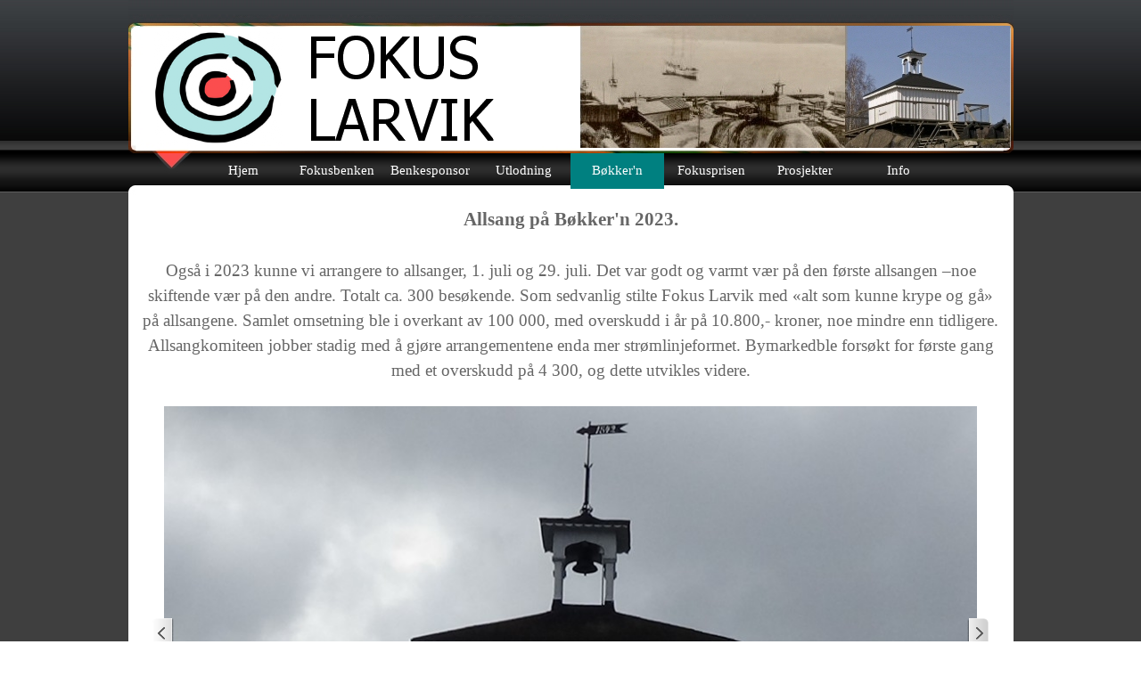

--- FILE ---
content_type: text/html
request_url: https://fokuslarvik.no/allsang-2023.html
body_size: 4101
content:
<!DOCTYPE html><!-- HTML5 -->
<html prefix="og: http://ogp.me/ns#" lang="en-GB" dir="ltr">
	<head>
		<title>Allsang 2023 - Fokus Larvik</title>
		<meta charset="utf-8" />
		<!--[if IE]><meta http-equiv="ImageToolbar" content="False" /><![endif]-->
		<meta name="generator" content="Incomedia WebSite X5 Evo 2023.1.5 - www.websitex5.com" />
		<meta name="viewport" content="width=993" />
		
		<link rel="stylesheet" href="style/reset.css?2023-1-5-0" media="screen,print" />
		<link rel="stylesheet" href="style/print.css?2023-1-5-0" media="print" />
		<link rel="stylesheet" href="style/style.css?2023-1-5-0" media="screen,print" />
		<link rel="stylesheet" href="style/template.css?2023-1-5-0" media="screen" />
		<link rel="stylesheet" href="pcss/allsang-2023.css?2023-1-5-0-638995473062092446" media="screen,print" />
		<script src="res/jquery.js?2023-1-5-0"></script>
		<script src="res/x5engine.js?2023-1-5-0" data-files-version="2023-1-5-0"></script>
		<script>
			window.onload = function(){ checkBrowserCompatibility('Your browser does not support the features necessary to display this website.','Your browser may not support the features necessary to display this website.','[1]Update your browser[/1] or [2]continue without updating[/2].','http://outdatedbrowser.com/'); };
			x5engine.utils.currentPagePath = 'allsang-2023.html';
		</script>
		
	</head>
	<body>
		<div id="imPageExtContainer">
			<div id="imPageIntContainer">
				<div id="imHeaderBg"></div>
				<div id="imFooterBg"></div>
				<div id="imPage">
					<header id="imHeader">
						<h1 class="imHidden">Allsang 2023 - Fokus Larvik</h1>
						<div id="imHeaderObjects"><div id="imHeader_imObjectImage_01_wrapper" class="template-object-wrapper"><div id="imHeader_imObjectImage_01"><div id="imHeader_imObjectImage_01_container"><img src="images/Image1.png" title="" alt="" width="70" height="70" />
</div></div></div><div id="imHeader_imObjectImage_02_wrapper" class="template-object-wrapper"><div id="imHeader_imObjectImage_02"><div id="imHeader_imObjectImage_02_container"><img src="images/fokuslogo-213x191r.png" title="" alt="" width="145" height="131" />
</div></div></div><div id="imHeader_imObjectImage_03_wrapper" class="template-object-wrapper"><div id="imHeader_imObjectImage_03"><div id="imHeader_imObjectImage_03_container"><img src="images/89DE32F50EF817FDD1CF191F57600CFA.png" title="" alt="" width="194" height="77" />
</div></div></div><div id="imHeader_imObjectImage_04_wrapper" class="template-object-wrapper"><div id="imHeader_imObjectImage_04"><div id="imHeader_imObjectImage_04_container"><img src="images/7E884D462AE801267C5398A9E3042262.png" title="" alt="" width="210" height="77" />
</div></div></div><div id="imHeader_imObjectImage_05_wrapper" class="template-object-wrapper"><div id="imHeader_imObjectImage_05"><div id="imHeader_imObjectImage_05_container"><img src="images/fokuslogoBOKKERN.jpg" title="" alt="" width="483" height="137" />
</div></div></div><div id="imHeader_imMenuObject_06_wrapper" class="template-object-wrapper"><!-- UNSEARCHABLE --><div id="imHeader_imMenuObject_06"><div id="imHeader_imMenuObject_06_container"><div class="hamburger-button hamburger-component"><div><div><div class="hamburger-bar"></div><div class="hamburger-bar"></div><div class="hamburger-bar"></div></div></div></div><div class="hamburger-menu-background-container hamburger-component">
	<div class="hamburger-menu-background menu-mobile menu-mobile-animated hidden">
		<div class="hamburger-menu-close-button"><span>&times;</span></div>
	</div>
</div>
<ul class="menu-mobile-animated hidden">
	<li class="imMnMnFirst imPage" data-link-paths=",/index.html,/">
<div class="label-wrapper">
<div class="label-inner-wrapper">
		<a class="label" href="index.html">
Hjem		</a>
</div>
</div>
	</li><li class="imMnMnMiddle imLevel" data-link-paths=",/fokusbenken.html" data-link-hash="-1004210732"><div class="label-wrapper"><div class="label-inner-wrapper"><a href="fokusbenken.html" class="label" onclick="return x5engine.utils.location('fokusbenken.html', null, false)">Fokusbenken</a></div></div><ul data-original-position="open-bottom" class="open-bottom" style="" >
	<li class="imMnMnFirst imPage" data-link-paths=",/benker-tatt-inn.html">
<div class="label-wrapper">
<div class="label-inner-wrapper">
		<a class="label" href="benker-tatt-inn.html">
Benker tatt inn		</a>
</div>
</div>
	</li><li class="imMnMnLast imPage" data-link-paths=",/benker-satt-ut.html">
<div class="label-wrapper">
<div class="label-inner-wrapper">
		<a class="label" href="benker-satt-ut.html">
Benker satt ut		</a>
</div>
</div>
	</li></ul></li><li class="imMnMnMiddle imLevel" data-link-paths=",/bli-benkesponsor.html" data-link-hash="-1004160439"><div class="label-wrapper"><div class="label-inner-wrapper"><a href="bli-benkesponsor.html" class="label" onclick="return x5engine.utils.location('bli-benkesponsor.html', null, false)">Benkesponsor</a></div></div><ul data-original-position="open-bottom" class="open-bottom" style="" >
	<li class=" imPage" data-link-paths=",/bli-benkesponsor.html">
<div class="label-wrapper">
<div class="label-inner-wrapper">
		<a class="label" href="bli-benkesponsor.html">
Bli benkesponsor		</a>
</div>
</div>
	</li></ul></li><li class="imMnMnMiddle imLevel"><div class="label-wrapper"><div class="label-inner-wrapper"><span class="label">Utlodning</span></div></div><ul data-original-position="open-bottom" class="open-bottom" style="" >
	<li class="imMnMnFirst imPage" data-link-paths=",/lotteri-2022.html">
<div class="label-wrapper">
<div class="label-inner-wrapper">
		<a class="label" href="lotteri-2022.html">
Lotteri 2022		</a>
</div>
</div>
	</li><li class="imMnMnMiddle imPage" data-link-paths=",/sykkellotteri-2021.html">
<div class="label-wrapper">
<div class="label-inner-wrapper">
		<a class="label" href="sykkellotteri-2021.html">
Sykkellotteri 2021		</a>
</div>
</div>
	</li><li class="imMnMnMiddle imPage" data-link-paths=",/sykkellotteri-2020.html">
<div class="label-wrapper">
<div class="label-inner-wrapper">
		<a class="label" href="sykkellotteri-2020.html">
Sykkellotteri 2020		</a>
</div>
</div>
	</li><li class="imMnMnMiddle imPage" data-link-paths=",/batlotteri-2017.html">
<div class="label-wrapper">
<div class="label-inner-wrapper">
		<a class="label" href="batlotteri-2017.html">
Båtlotteri 2017		</a>
</div>
</div>
	</li><li class="imMnMnMiddle imPage" data-link-paths=",/batlotteri-2016.html">
<div class="label-wrapper">
<div class="label-inner-wrapper">
		<a class="label" href="batlotteri-2016.html">
Båtlotteri 2016		</a>
</div>
</div>
	</li><li class="imMnMnMiddle imPage" data-link-paths=",/batlotteri-2015.html">
<div class="label-wrapper">
<div class="label-inner-wrapper">
		<a class="label" href="batlotteri-2015.html">
Båtlotteri 2015		</a>
</div>
</div>
	</li><li class="imMnMnLast imPage" data-link-paths=",/batlotteri-2013.html">
<div class="label-wrapper">
<div class="label-inner-wrapper">
		<a class="label" href="batlotteri-2013.html">
Båtlotteri 2013		</a>
</div>
</div>
	</li></ul></li><li class="imMnMnMiddle imLevel"><div class="label-wrapper"><div class="label-inner-wrapper"><span class="label">Bøkker&#39;n</span></div></div><ul data-original-position="open-bottom" class="open-bottom" style="" >
	<li class="imMnMnFirst imPage" data-link-paths=",/bokker-n-branntarnet.html">
<div class="label-wrapper">
<div class="label-inner-wrapper">
		<a class="label" href="bokker-n-branntarnet.html">
Bøkker&#39;n Branntårnet		</a>
</div>
</div>
	</li><li class="imMnMnMiddle imLevel" data-link-paths=",/allsang-2024.html" data-link-hash="-1004208376"><div class="label-wrapper"><div class="label-inner-wrapper"><a href="allsang-2024.html" class="label" onclick="return x5engine.utils.location('allsang-2024.html', null, false)">Allsang på Bøkker&#39;n</a></div></div><ul data-original-position="open-right" class="open-right" style="opacity: 0;" >
	</ul></li><li class="imMnMnMiddle imPage" data-link-paths=",/allsang-2024.html">
<div class="label-wrapper">
<div class="label-inner-wrapper">
		<a class="label" href="allsang-2024.html">
Allsang 2024		</a>
</div>
</div>
	</li><li class="imMnMnMiddle imPage" data-link-paths=",/allsang-2023.html">
<div class="label-wrapper">
<div class="label-inner-wrapper">
		<a class="label" href="allsang-2023.html">
Allsang 2023		</a>
</div>
</div>
	</li><li class="imMnMnMiddle imPage" data-link-paths=",/allsang-2021.html">
<div class="label-wrapper">
<div class="label-inner-wrapper">
		<a class="label" href="allsang-2021.html">
Allsang 2021		</a>
</div>
</div>
	</li><li class="imMnMnMiddle imPage" data-link-paths=",/allsang-2019.html">
<div class="label-wrapper">
<div class="label-inner-wrapper">
		<a class="label" href="allsang-2019.html">
Allsang 2019		</a>
</div>
</div>
	</li><li class="imMnMnMiddle imPage" data-link-paths=",/allsang-2018.html">
<div class="label-wrapper">
<div class="label-inner-wrapper">
		<a class="label" href="allsang-2018.html">
Allsang 2018		</a>
</div>
</div>
	</li><li class="imMnMnMiddle imPage" data-link-paths=",/allsang-2017.html">
<div class="label-wrapper">
<div class="label-inner-wrapper">
		<a class="label" href="allsang-2017.html">
Allsang 2017		</a>
</div>
</div>
	</li><li class="imMnMnMiddle imPage" data-link-paths=",/allsang-2016.html">
<div class="label-wrapper">
<div class="label-inner-wrapper">
		<a class="label" href="allsang-2016.html">
Allsang 2016		</a>
</div>
</div>
	</li><li class="imMnMnMiddle imPage" data-link-paths=",/allsang-2015.html">
<div class="label-wrapper">
<div class="label-inner-wrapper">
		<a class="label" href="allsang-2015.html">
Allsang 2015		</a>
</div>
</div>
	</li><li class="imMnMnMiddle imPage" data-link-paths=",/allsang-2014.html">
<div class="label-wrapper">
<div class="label-inner-wrapper">
		<a class="label" href="allsang-2014.html">
Allsang 2014		</a>
</div>
</div>
	</li><li class="imMnMnMiddle imPage" data-link-paths=",/allsang-2013.html">
<div class="label-wrapper">
<div class="label-inner-wrapper">
		<a class="label" href="allsang-2013.html">
Allsang 2013		</a>
</div>
</div>
	</li><li class="imMnMnMiddle imPage" data-link-paths=",/allsang-2012.html">
<div class="label-wrapper">
<div class="label-inner-wrapper">
		<a class="label" href="allsang-2012.html">
Allsang 2012		</a>
</div>
</div>
	</li><li class="imMnMnMiddle imPage" data-link-paths=",/allsang-2011.html">
<div class="label-wrapper">
<div class="label-inner-wrapper">
		<a class="label" href="allsang-2011.html">
Allsang 2011		</a>
</div>
</div>
	</li><li class="imMnMnLast imPage" data-link-paths=",/allsang-2010.html">
<div class="label-wrapper">
<div class="label-inner-wrapper">
		<a class="label" href="allsang-2010.html">
Allsang 2010		</a>
</div>
</div>
	</li></ul></li><li class="imMnMnMiddle imPage" data-link-paths=",/fokusprisen.html">
<div class="label-wrapper">
<div class="label-inner-wrapper">
		<a class="label" href="fokusprisen.html">
Fokusprisen		</a>
</div>
</div>
	</li><li class="imMnMnMiddle imLevel"><div class="label-wrapper"><div class="label-inner-wrapper"><span class="label">Prosjekter</span></div></div><ul data-original-position="open-bottom" class="open-bottom" style="" >
	<li class="imMnMnFirst imPage" data-link-paths=",/prosjekter-1024---2023.html">
<div class="label-wrapper">
<div class="label-inner-wrapper">
		<a class="label" href="prosjekter-1024---2023.html">
Prosjekter 1024 - 2023		</a>
</div>
</div>
	</li><li class="imMnMnMiddle imPage" data-link-paths=",/prosjekter-2022---2018.html">
<div class="label-wrapper">
<div class="label-inner-wrapper">
		<a class="label" href="prosjekter-2022---2018.html">
Prosjekter 2022 - 2018		</a>
</div>
</div>
	</li><li class="imMnMnMiddle imPage" data-link-paths=",/prosjekter-2017---2016.html">
<div class="label-wrapper">
<div class="label-inner-wrapper">
		<a class="label" href="prosjekter-2017---2016.html">
Prosjekter 2017 - 2016		</a>
</div>
</div>
	</li><li class="imMnMnMiddle imPage" data-link-paths=",/prosjekter-2015-2011.html">
<div class="label-wrapper">
<div class="label-inner-wrapper">
		<a class="label" href="prosjekter-2015-2011.html">
Prosjekter 2015-2011		</a>
</div>
</div>
	</li><li class="imMnMnMiddle imPage" data-link-paths=",/prosjekter-2010-2007.html">
<div class="label-wrapper">
<div class="label-inner-wrapper">
		<a class="label" href="prosjekter-2010-2007.html">
Prosjekter 2010-2007		</a>
</div>
</div>
	</li><li class="imMnMnLast imPage" data-link-paths=",/julebok-2011.html">
<div class="label-wrapper">
<div class="label-inner-wrapper">
		<a class="label" href="julebok-2011.html">
Julebok 2011		</a>
</div>
</div>
	</li></ul></li><li class="imMnMnLast imLevel"><div class="label-wrapper"><div class="label-inner-wrapper"><span class="label">Info</span></div></div><ul data-original-position="open-bottom" class="open-bottom" style="" >
	<li class="imMnMnFirst imPage" data-link-paths=",/om-fokus.html">
<div class="label-wrapper">
<div class="label-inner-wrapper">
		<a class="label" href="om-fokus.html">
Om Fokus		</a>
</div>
</div>
	</li><li class="imMnMnMiddle imPage" data-link-paths=",/styret-2025.html">
<div class="label-wrapper">
<div class="label-inner-wrapper">
		<a class="label" href="styret-2025.html">
Styret 2025		</a>
</div>
</div>
	</li><li class="imMnMnMiddle imPage" data-link-paths=",/dugnader.html">
<div class="label-wrapper">
<div class="label-inner-wrapper">
		<a class="label" href="dugnader.html">
Dugnader		</a>
</div>
</div>
	</li><li class="imMnMnMiddle imPage" data-link-paths=",/kontakt.html">
<div class="label-wrapper">
<div class="label-inner-wrapper">
		<a class="label" href="kontakt.html">
Kontakt		</a>
</div>
</div>
	</li><li class="imMnMnMiddle imPage" data-link-paths=",/grasrot.html">
<div class="label-wrapper">
<div class="label-inner-wrapper">
		<a class="label" href="grasrot.html">
Grasrot		</a>
</div>
</div>
	</li><li class="imMnMnMiddle imPage" data-link-paths=",/vedtekter.html">
<div class="label-wrapper">
<div class="label-inner-wrapper">
		<a class="label" href="vedtekter.html">
Vedtekter		</a>
</div>
</div>
	</li><li class="imMnMnLast imLevel"><div class="label-wrapper"><div class="label-inner-wrapper"><span class="label">Innlogging</span></div></div><ul data-original-position="open-right" class="open-right" style="" >
	<li class="imMnMnFirst imPage" data-link-paths=",/medlemsliste.php">
<div class="label-wrapper">
<div class="label-inner-wrapper">
		<a class="label" href="medlemsliste.php">
Medlemsliste		</a>
</div>
</div>
	</li><li class="imMnMnMiddle imPage" data-link-paths=",/fokus-games-2021.php">
<div class="label-wrapper">
<div class="label-inner-wrapper">
		<a class="label" href="fokus-games-2021.php">
Fokus Games 2021		</a>
</div>
</div>
	</li><li class="imMnMnLast imPage" data-link-paths=",/medlemmer-bilder.php">
<div class="label-wrapper">
<div class="label-inner-wrapper">
		<a class="label" href="medlemmer-bilder.php">
Medlemmer bilder		</a>
</div>
</div>
	</li></ul></li></ul></li></ul></div></div><!-- UNSEARCHABLE END --><script>
var imHeader_imMenuObject_06_settings = {
	'menuId': 'imHeader_imMenuObject_06',
	'responsiveMenuEffect': 'slide',
	'responsiveMenuLevelOpenEvent': 'mouseover',
	'animationDuration': 1000,
}
x5engine.boot.push(function(){x5engine.initMenu(imHeader_imMenuObject_06_settings)});
$(function () {$('#imHeader_imMenuObject_06_container ul li').not('.imMnMnSeparator').each(function () {    var $this = $(this), timeout = 0;    $this.on('mouseenter', function () {        if($(this).parents('#imHeader_imMenuObject_06_container-menu-opened').length > 0) return;         clearTimeout(timeout);        setTimeout(function () { $this.children('ul, .multiple-column').stop(false, false).fadeIn(); }, 250);    }).on('mouseleave', function () {        if($(this).parents('#imHeader_imMenuObject_06_container-menu-opened').length > 0) return;         timeout = setTimeout(function () { $this.children('ul, .multiple-column').stop(false, false).fadeOut(); }, 250);    });});});

</script>
</div></div>
					</header>
					<div id="imStickyBarContainer">
						<div id="imStickyBarGraphics"></div>
						<div id="imStickyBar">
							<div id="imStickyBarObjects"></div>
						</div>
					</div>
					<a class="imHidden" href="#imGoToCont" title="Skip the main menu">Go to content</a>
					<div id="imSideBar">
						<div id="imSideBarObjects"></div>
					</div>
					<div id="imContentGraphics"></div>
					<main id="imContent">
						<a id="imGoToCont"></a>
						<div id="imPageRow_1" class="imPageRow">
						
						</div>
						<div id="imCell_1" class=""> <div id="imCellStyleGraphics_1"></div><div id="imCellStyleBorders_1"></div><div id="imTextObject_128_01">
							<div data-index="0"  class="text-tab-content grid-prop current-tab "  id="imTextObject_128_01_tab0" style="opacity: 1; ">
								<div class="text-inner">
									<div class="imTACenter"><span class="fs16lh1-5 cf1"><b>Allsang på Bøkker'n 2023</b><b>.</b></span></div><div class="imTACenter"><div style="text-align: start;"><div class="imTACenter"><div><span class="fs14lh1-5 cf1"><br></span></div><div><span class="fs14lh1-5 cf1">Også i 2023 kunne vi arrangere to allsanger, 1. juli og 29. juli. Det var godt og varmt vær på den første allsangen –noe skiftende vær på den andre. Totalt ca. 300 besøkende. Som sedvanlig stilte Fokus Larvik med «alt som kunne krype og gå» på allsangene. Samlet omsetning ble i overkant av 100 000, med overskudd i år på 10.800,- kroner, noe mindre enn tidligere. Allsangkomiteen jobber stadig med å gjøre arrangementene enda mer strømlinjeformet. Bymarkedble forsøkt for første gang med et overskudd på 4 300, og dette utvikles videre.</span></div></div></div></div>
								</div>
							</div>
						
						</div>
						</div><div id="imPageRow_2" class="imPageRow">
						
						</div>
						<div id="imCell_3" class=""> <div id="imCellStyleGraphics_3"></div><div id="imCellStyleBorders_3"></div><div id="imObjectGallery_128_03"><div id="imObjectGalleryContainer_3"></div></div><script>var imObjectGallery_128_03_settings = {'target': '#imObjectGallery_128_03','backgroundColor': 'transparent','description': { 'fontSize': '9pt','fontFamily': 'Tahoma','fontStyle': 'normal','fontWeight': 'normal'},'autoplay': false,'thumbs': { 'position': 'embed', 'number': 4 },'controlBar': { 'show': false, 'color': 'rgba(20, 20, 20, 1)' },'random': false,'fullScreen': false,'slideshow': { 'active': true, buttonPrev: { url: 'gallery/b01_l.png', x: -12, y: 0, width: 24, height: 37 }, buttonNext: { url: 'gallery/b01_r.png', x: -12, y: 0, width: 24, height: 37 }, nextPrevMode: 'visible'},'media': [{'type': 'image','width': 938,'height': 528,'url': 'gallery/DSC01814.jpg','autoplayTime': 5000,'effect': 'none'},{'type': 'image','width': 938,'height': 475,'url': 'gallery/fokus.jpg','autoplayTime': 5000,'effect': 'none'},{'type': 'image','width': 938,'height': 529,'url': 'gallery/DSC01815.jpg','autoplayTime': 5000,'effect': 'none'},{'type': 'image','width': 938,'height': 528,'url': 'gallery/fokus1.jpg','autoplayTime': 5000,'effect': 'none'},{'type': 'image','width': 938,'height': 528,'url': 'gallery/fokus6.jpg','autoplayTime': 5000,'effect': 'none'},{'type': 'image','width': 938,'height': 533,'url': 'gallery/fokus9.jpg','autoplayTime': 5000,'effect': 'none'},{'type': 'image','width': 938,'height': 528,'url': 'gallery/fokus2.jpg','autoplayTime': 5000,'effect': 'none'},{'type': 'image','width': 938,'height': 528,'url': 'gallery/fokus4.jpg','autoplayTime': 5000,'effect': 'none'},{'type': 'image','width': 938,'height': 528,'url': 'gallery/fokus5.jpg','autoplayTime': 5000,'effect': 'none'},{'type': 'image','width': 938,'height': 528,'url': 'gallery/fokus7.jpg','autoplayTime': 5000,'effect': 'none'},{'type': 'image','width': 938,'height': 528,'url': 'gallery/fokus8.jpg','autoplayTime': 5000,'effect': 'none'},{'type': 'image','width': 938,'height': 533,'url': 'gallery/IMG_6529.jpg','autoplayTime': 5000,'effect': 'none'},{'type': 'image','width': 938,'height': 533,'url': 'gallery/IMG_6530.jpg','autoplayTime': 5000,'effect': 'none'},{'type': 'image','width': 938,'height': 533,'url': 'gallery/IMG_6531.jpg','autoplayTime': 5000,'effect': 'none'},{'type': 'image','width': 938,'height': 533,'url': 'gallery/IMG_6532.jpg','autoplayTime': 5000,'effect': 'none'}]};var dataimObjectGallery_128_03 = null;function loadimObjectGallery_128_03() {var startIndex = 0;if(!!dataimObjectGallery_128_03) {imObjectGallery_128_03_settings.startFrom = dataimObjectGallery_128_03.currentItemIndex();}var w = 0;var h = 0;w = $('#imObjectGallery_128_03').width();w = w + (-24);var wImageMax = 938;wImageMax = wImageMax + (-24);w  = Math.min(w, 938);h = w * 1440 / 2560;imObjectGallery_128_03_settings.width = w;imObjectGallery_128_03_settings.height = h;dataimObjectGallery_128_03 = x5engine.gallery(imObjectGallery_128_03_settings);}x5engine.boot.push(function() {var imObjectGallery_128_03_resizeTo = null,imObjectGallery_128_03_width = 0,isFirstTime = true;loadimObjectGallery_128_03();x5engine.utils.onElementResize(document.getElementById('imObjectGallery_128_03').parentNode, function (rect, target) {if (imObjectGallery_128_03_width == rect.width) {return;}imObjectGallery_128_03_width = rect.width;if (!!imObjectGallery_128_03_resizeTo) {clearTimeout(imObjectGallery_128_03_resizeTo);}imObjectGallery_128_03_resizeTo = setTimeout(function() {if(!isFirstTime) {loadimObjectGallery_128_03();}else {isFirstTime = false;}}, 50);});});</script></div><div id="imPageRow_3" class="imPageRow">
						
						</div>
						
					</main>
					<footer id="imFooter">
						<div id="imFooterObjects"></div>
					</footer>
				</div>
				<span class="imHidden"><a href="#imGoToCont" title="Read this page again">Back to content</a></span>
			</div>
		</div>
		
		<noscript class="imNoScript"><div class="alert alert-red">To use this website you must enable JavaScript.</div></noscript>
	</body>
</html>


--- FILE ---
content_type: text/css
request_url: https://fokuslarvik.no/style/template.css?2023-1-5-0
body_size: 467
content:
html { position: relative; margin: 0; padding: 0; height: 100%; }
body { margin: 0; padding: 0; text-align: left; height: 100%; }
#imPageExtContainer {min-height: 100%; }
#imPageIntContainer { position: relative;}
#imPage { position: relative; width: 100%; }
#imHeaderBg { position: absolute; left: 0; top: 0; width: 100%; }
#imContent { position: relative; }
#imFooterBg { position: absolute; left: 0; bottom: 0; width: 100%; }
#imStickyBarContainer { visibility: hidden; position: fixed; overflow: hidden; }
html { min-width: 993px; }
#imPageExtContainer { background-image: url('bg.jpg'); background-position: left top; background-repeat: repeat; background-attachment: scroll; background-color: transparent; }
#imPage { padding-top: 0px; padding-bottom: 15px; min-width: 993px; }
#imHeaderBg { height: 165px; background-image: none; background-color: transparent; }
#imHeader { background-image: url('B53BBD50904CFCF2F50D23F7DEF80E16.png'); background-position: left top; background-repeat: no-repeat; background-attachment: scroll; background-color: transparent; }
#imHeaderObjects { margin-left: auto; margin-right: auto; position: relative; height: 219px; width:993px; }
#imContent { align-self: start; padding: 5px 0 5px 0; }
#imContentGraphics { min-height: 380px; background-image: url('content.jpg'); background-position: left top; background-repeat: repeat-y; background-attachment: scroll; background-color: transparent; }
#imFooterBg { height: 90px; background-image: none; background-color: transparent; }
#imFooter { background-image: none; background-color: rgba(179, 229, 228, 1); }
#imFooterObjects { margin-left: auto; margin-right: auto; position: relative; height: 43px; width:993px; }
#imSideBar { background-image: none; background-color: transparent; overflow: visible; zoom: 1; z-index: 200; }
#imSideBarObjects { position: relative; height: 380px; }
